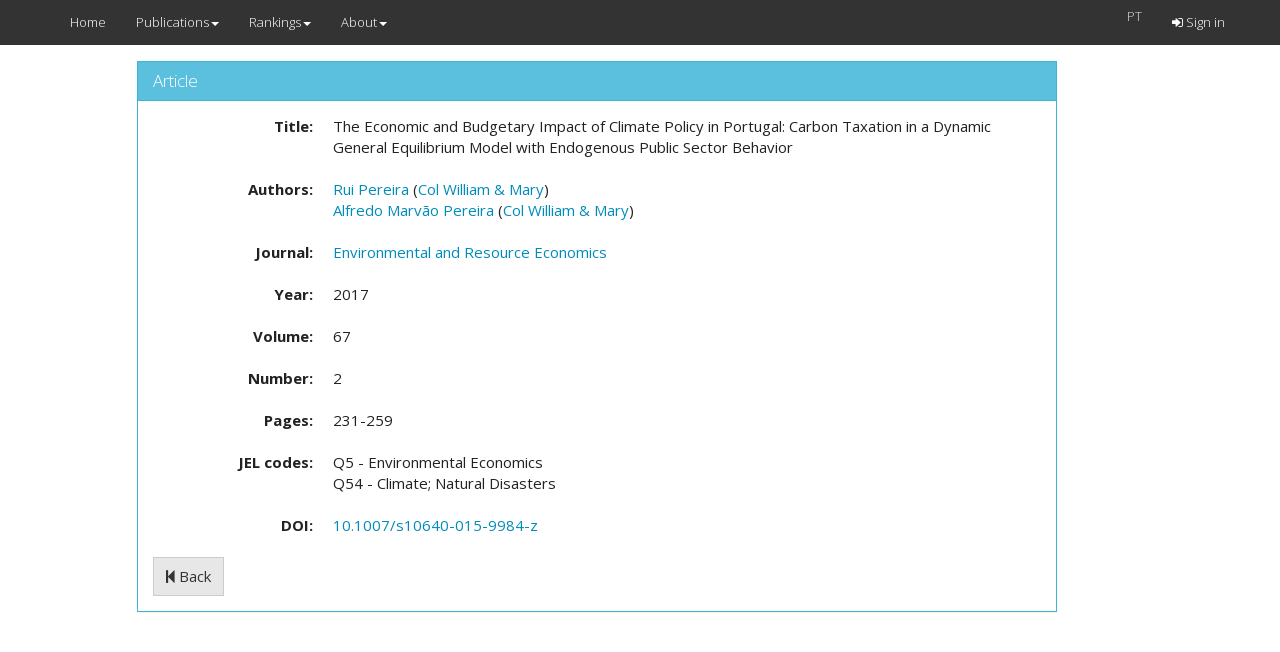

--- FILE ---
content_type: text/html; charset=utf-8
request_url: https://cefup-nipe-rank.eeg.uminho.pt/articles/24360/view
body_size: 2072
content:
<!DOCTYPE html>
<html>
  <head>
    <meta name="viewport" content="width=device-width, initial-scale=1.0">
    <title>Rankings Nipe</title>
    <meta name="description" content="Rankings Nipe">
    <link rel="stylesheet" media="all" href="https://cefup-nipe-rank.eeg.uminho.pt/assets/application-40f68d49196457b4eaf07e27a0c90999afeb9c5b58f8598349c36d624db300b5.css" data-turbolinks-track="true" />
    <script src="https://cefup-nipe-rank.eeg.uminho.pt/assets/application-1a392d2d4b654ad760c80112bb3986ccfc22f5a7474686eb39a5a534b56d4f0e.js" data-turbolinks-track="true"></script>
    <script src="//www.google.com/jsapi"></script>
    <meta name="csrf-param" content="authenticity_token" />
<meta name="csrf-token" content="OP9MsZRtuJTcMhjKTfIHbpbX/2H+IIar5pcisD9E0CHDMRT4nFym4dKrglIrbfadjdJPCkmyrPmc+jqaOFpkLw==" />
  </head>
  <body>
    <header>
      <nav class="navbar navbar-default navbar-fixed-top">
  <div class="container">
    <div class="navbar-header">
      <button type="button" class="navbar-toggle" data-toggle="collapse" data-target=".navbar-collapse">
        <span class="sr-only">Toggle navigation</span>
        <span class="icon-bar"></span>
        <span class="icon-bar"></span>
        <span class="icon-bar"></span>
      </button>
      <a class="navbar-brand" href="/">Home</a>
    </div>
    <div class="collapse navbar-collapse">
      <ul class="nav navbar-nav">
          <li class="dropdown">
    <a href="#" class="dropdown-toggle" data-toggle="dropdown">Publications<b class="caret"></b></a>
    <ul class="dropdown-menu">  
      <li class=""><a href="/articles/list">Publications</a></li>
      <li class=""><a href="/people/list">Authors</a></li>
      <li class=""><a href="/institutions/list">Institutions</a></li>
      <li class=""><a href="/journals/list">Journals</a></li>
    </ul>
  </li>
  <li class="dropdown">
    <a href="#" class="dropdown-toggle" data-toggle="dropdown">Rankings<b class="caret"></b></a>
    <ul class="dropdown-menu">  
      <!--<li class=""><a href="/institutions/evolution?id=t">Evolution</a></li>-->
      <li class=""><a href="https://cefup-nipe-rank.eeg.uminho.pt/people/ranking">Authors</a></li>
      <li class=""><a href="https://cefup-nipe-rank.eeg.uminho.pt/institutions/ranking">Institutions</a></li>
      <li class="divider"></li>
      <li class=""><a href="/rankings/39">Journals</a></li>
    </ul>
  </li>
  <li class="dropdown">
    <a href="#" class="dropdown-toggle" data-toggle="dropdown">About<b class="caret"></b></a>
    <ul class="dropdown-menu">  
      <li class=""><a href="/questions">FAQ</a></li>
      <li class=""><a href="/urls">Links</a></li>
      <li class=""><a href="/contacts">Contacts</a></li>
    </ul>
  </li>

      </ul>
      <ul class="nav navbar-nav navbar-right">
          <form class="navbar-form navbar-left" id="form_locale" action="/articles/24360/view" accept-charset="UTF-8" method="get"><input name="utf8" type="hidden" value="&#x2713;" />
    
    <ul class="nav navbar-nav">
        <a onclick="$(this).closest(&#39;form&#39;).submit();" style="color:#D8D8D8;" href="#">PT</a>
        <input value="pt" type="hidden" name="/articles/24360/view[locale]" id="_articles_24360_view_locale" />
    </ul>
</form>
  <li class="navbar-right "><a href="/auth/sign_in"><i class="fa fa-sign-in"></i> Sign in</a></li>

      </ul>
    </div>
  </div>
</nav>

    </header>
    <div class="container col-md-10 col-md-offset-1 text-center">
       
    </div>
    <div class="container col-md-10 col-md-offset-1">
       
<div class="container col-md-11">

  <div class="panel panel-info">
    <div class="panel-heading">
      <h3 class="panel-title">
        Article
      </h3>
    </div>
    <div class="panel-body">
      <div id="article_24360" class="show_for article">
        <dl class="dl-horizontal article_title"><dt class="">Title:</dt><dd class="content">The Economic and Budgetary Impact of Climate Policy in Portugal: Carbon Taxation in a Dynamic General Equilibrium Model with Endogenous Public Sector Behavior</dd></dl>
        <dl class="dl-horizontal article_Authors"><dt class="">Authors:</dt><dd class="content">
            <a href="/people/1910/articles">Rui Pereira</a> 
                (<a href="/institutions/11/articles">Col William &amp; Mary</a>)
            <br>
            <a href="/people/4/articles">Alfredo Marvão Pereira</a> 
                (<a href="/institutions/11/articles">Col William &amp; Mary</a>)
            <br>
</dd></dl>        <dl class="dl-horizontal article_journal"><dt class="">Journal:</dt><dd class="content">
          <a href="/journals/18/articles">Environmental and Resource Economics</a>
</dd></dl>        <dl class="dl-horizontal article_year"><dt class="">Year:</dt><dd class="content">2017</dd></dl><dl class="dl-horizontal article_volume"><dt class="">Volume:</dt><dd class="content">67</dd></dl><dl class="dl-horizontal article_number"><dt class="">Number:</dt><dd class="content">2</dd></dl><dl class="dl-horizontal article_pages"><dt class="">Pages:</dt><dd class="content">231-259</dd></dl>
          <dl class="dl-horizontal article_JELcodes"><dt class="">JEL codes:</dt><dd class="content">
              Q5 - Environmental Economics<br>
              Q54 - Climate; Natural Disasters<br>
</dd></dl>          <dl class="dl-horizontal article_doi"><dt class="">DOI:</dt><dd class="content">
            <a target="_blank" href="http://dx.doi.org/10.1007/s10640-015-9984-z">10.1007/s10640-015-9984-z</a>
</dd></dl></div>      
        <a class="btn btn-default" href="/articles/24360/view"><i class="fa fa-step-backward"></i> Back</a>

    </div>
  </div>
</div>
    </div>
    
      <script>
        (function(i,s,o,g,r,a,m){i['GoogleAnalyticsObject']=r;i[r]=i[r]||function(){
        (i[r].q=i[r].q||[]).push(arguments)},i[r].l=1*new Date();a=s.createElement(o),
        m=s.getElementsByTagName(o)[0];a.async=1;a.src=g;m.parentNode.insertBefore(a,m)
        })(window,document,'script','//www.google-analytics.com/analytics.js','ga');

        ga('create', 'UA-2612819-2', 'auto');
        ga('send', 'pageview');

      </script>
  </body>
</html>
